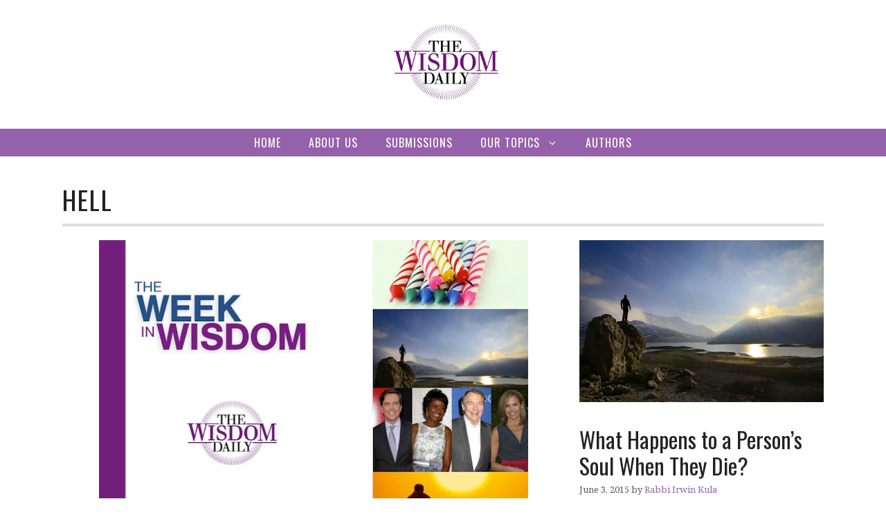

--- FILE ---
content_type: text/html; charset=UTF-8
request_url: https://thewisdomdaily.com/tag/hell/
body_size: 15224
content:
<!DOCTYPE html>
<html lang="en-US">
<head>
	<meta charset="UTF-8">
	<meta name='robots' content='index, follow, max-image-preview:large, max-snippet:-1, max-video-preview:-1' />
<meta name="viewport" content="width=device-width, initial-scale=1">
<!-- Open Graph Meta Tags generated by Blog2Social 873 - https://www.blog2social.com -->
<meta property="og:title" content="The Wisdom Daily"/>
<meta property="og:description" content=""/>
<meta property="og:url" content="/tag/hell/"/>
<meta property="og:image" content="https://thewisdomdaily.com/wp-content/uploads/2015/06/WiW605.jpg"/>
<meta property="og:image:width" content="620" />
<meta property="og:image:height" content="444" />
<meta property="og:type" content="article"/>
<meta property="og:article:published_time" content="2015-06-05 11:33:46"/>
<meta property="og:article:modified_time" content="2015-06-09 11:02:14"/>
<meta property="og:article:tag" content="Aging"/>
<meta property="og:article:tag" content="Caitlyn Jenner"/>
<meta property="og:article:tag" content="Commencement"/>
<meta property="og:article:tag" content="God"/>
<meta property="og:article:tag" content="Graduation"/>
<meta property="og:article:tag" content="Heaven"/>
<meta property="og:article:tag" content="Hell"/>
<meta property="og:article:tag" content="Inspiration"/>
<meta property="og:article:tag" content="LGBT"/>
<meta property="og:article:tag" content="Longevity"/>
<meta property="og:article:tag" content="Parenting"/>
<meta property="og:article:tag" content="Week in Wisdom"/>
<!-- Open Graph Meta Tags generated by Blog2Social 873 - https://www.blog2social.com -->

<!-- Twitter Card generated by Blog2Social 873 - https://www.blog2social.com -->
<meta name="twitter:card" content="summary">
<meta name="twitter:title" content="The Wisdom Daily"/>
<meta name="twitter:description" content=""/>
<meta name="twitter:image" content="https://thewisdomdaily.com/wp-content/uploads/2015/06/WiW605.jpg"/>
<!-- Twitter Card generated by Blog2Social 873 - https://www.blog2social.com -->

	<!-- This site is optimized with the Yoast SEO plugin v24.4 - https://yoast.com/wordpress/plugins/seo/ -->
	<title>Hell Archives - The Wisdom Daily</title>
	<link rel="canonical" href="https://thewisdomdaily.com/tag/hell/" />
	<script type="application/ld+json" class="yoast-schema-graph">{"@context":"https://schema.org","@graph":[{"@type":"CollectionPage","@id":"https://thewisdomdaily.com/tag/hell/","url":"https://thewisdomdaily.com/tag/hell/","name":"Hell Archives - The Wisdom Daily","isPartOf":{"@id":"https://thewisdomdaily.com/#website"},"primaryImageOfPage":{"@id":"https://thewisdomdaily.com/tag/hell/#primaryimage"},"image":{"@id":"https://thewisdomdaily.com/tag/hell/#primaryimage"},"thumbnailUrl":"https://thewisdomdaily.com/wp-content/uploads/2015/06/WiW605.jpg","breadcrumb":{"@id":"https://thewisdomdaily.com/tag/hell/#breadcrumb"},"inLanguage":"en-US"},{"@type":"ImageObject","inLanguage":"en-US","@id":"https://thewisdomdaily.com/tag/hell/#primaryimage","url":"https://thewisdomdaily.com/wp-content/uploads/2015/06/WiW605.jpg","contentUrl":"https://thewisdomdaily.com/wp-content/uploads/2015/06/WiW605.jpg","width":620,"height":444},{"@type":"BreadcrumbList","@id":"https://thewisdomdaily.com/tag/hell/#breadcrumb","itemListElement":[{"@type":"ListItem","position":1,"name":"Home","item":"https://thewisdomdaily.com/"},{"@type":"ListItem","position":2,"name":"Hell"}]},{"@type":"WebSite","@id":"https://thewisdomdaily.com/#website","url":"https://thewisdomdaily.com/","name":"The Wisdom Daily","description":"","publisher":{"@id":"https://thewisdomdaily.com/#organization"},"potentialAction":[{"@type":"SearchAction","target":{"@type":"EntryPoint","urlTemplate":"https://thewisdomdaily.com/?s={search_term_string}"},"query-input":{"@type":"PropertyValueSpecification","valueRequired":true,"valueName":"search_term_string"}}],"inLanguage":"en-US"},{"@type":"Organization","@id":"https://thewisdomdaily.com/#organization","name":"The Wisdom Daily","url":"https://thewisdomdaily.com/","logo":{"@type":"ImageObject","inLanguage":"en-US","@id":"https://thewisdomdaily.com/#/schema/logo/image/","url":"https://thewisdomdaily.com/wp-content/uploads/2013/03/TWDlogo.jpg","contentUrl":"https://thewisdomdaily.com/wp-content/uploads/2013/03/TWDlogo.jpg","width":622,"height":480,"caption":"The Wisdom Daily"},"image":{"@id":"https://thewisdomdaily.com/#/schema/logo/image/"}}]}</script>
	<!-- / Yoast SEO plugin. -->


<link rel='dns-prefetch' href='//www.googletagmanager.com' />
<link rel='dns-prefetch' href='//secure.gravatar.com' />
<link rel='dns-prefetch' href='//stats.wp.com' />
<link rel='dns-prefetch' href='//i0.wp.com' />
<link rel='dns-prefetch' href='//v0.wordpress.com' />
<link href='https://fonts.gstatic.com' crossorigin rel='preconnect' />
<link href='https://fonts.googleapis.com' crossorigin rel='preconnect' />
<link rel="alternate" type="application/rss+xml" title="The Wisdom Daily &raquo; Feed" href="https://thewisdomdaily.com/feed/" />
<link rel="alternate" type="application/rss+xml" title="The Wisdom Daily &raquo; Comments Feed" href="https://thewisdomdaily.com/comments/feed/" />
<link rel="alternate" type="application/rss+xml" title="The Wisdom Daily &raquo; Hell Tag Feed" href="https://thewisdomdaily.com/tag/hell/feed/" />
<script>
window._wpemojiSettings = {"baseUrl":"https:\/\/s.w.org\/images\/core\/emoji\/15.0.3\/72x72\/","ext":".png","svgUrl":"https:\/\/s.w.org\/images\/core\/emoji\/15.0.3\/svg\/","svgExt":".svg","source":{"concatemoji":"https:\/\/thewisdomdaily.com\/wp-includes\/js\/wp-emoji-release.min.js?ver=6.5.3"}};
/*! This file is auto-generated */
!function(i,n){var o,s,e;function c(e){try{var t={supportTests:e,timestamp:(new Date).valueOf()};sessionStorage.setItem(o,JSON.stringify(t))}catch(e){}}function p(e,t,n){e.clearRect(0,0,e.canvas.width,e.canvas.height),e.fillText(t,0,0);var t=new Uint32Array(e.getImageData(0,0,e.canvas.width,e.canvas.height).data),r=(e.clearRect(0,0,e.canvas.width,e.canvas.height),e.fillText(n,0,0),new Uint32Array(e.getImageData(0,0,e.canvas.width,e.canvas.height).data));return t.every(function(e,t){return e===r[t]})}function u(e,t,n){switch(t){case"flag":return n(e,"\ud83c\udff3\ufe0f\u200d\u26a7\ufe0f","\ud83c\udff3\ufe0f\u200b\u26a7\ufe0f")?!1:!n(e,"\ud83c\uddfa\ud83c\uddf3","\ud83c\uddfa\u200b\ud83c\uddf3")&&!n(e,"\ud83c\udff4\udb40\udc67\udb40\udc62\udb40\udc65\udb40\udc6e\udb40\udc67\udb40\udc7f","\ud83c\udff4\u200b\udb40\udc67\u200b\udb40\udc62\u200b\udb40\udc65\u200b\udb40\udc6e\u200b\udb40\udc67\u200b\udb40\udc7f");case"emoji":return!n(e,"\ud83d\udc26\u200d\u2b1b","\ud83d\udc26\u200b\u2b1b")}return!1}function f(e,t,n){var r="undefined"!=typeof WorkerGlobalScope&&self instanceof WorkerGlobalScope?new OffscreenCanvas(300,150):i.createElement("canvas"),a=r.getContext("2d",{willReadFrequently:!0}),o=(a.textBaseline="top",a.font="600 32px Arial",{});return e.forEach(function(e){o[e]=t(a,e,n)}),o}function t(e){var t=i.createElement("script");t.src=e,t.defer=!0,i.head.appendChild(t)}"undefined"!=typeof Promise&&(o="wpEmojiSettingsSupports",s=["flag","emoji"],n.supports={everything:!0,everythingExceptFlag:!0},e=new Promise(function(e){i.addEventListener("DOMContentLoaded",e,{once:!0})}),new Promise(function(t){var n=function(){try{var e=JSON.parse(sessionStorage.getItem(o));if("object"==typeof e&&"number"==typeof e.timestamp&&(new Date).valueOf()<e.timestamp+604800&&"object"==typeof e.supportTests)return e.supportTests}catch(e){}return null}();if(!n){if("undefined"!=typeof Worker&&"undefined"!=typeof OffscreenCanvas&&"undefined"!=typeof URL&&URL.createObjectURL&&"undefined"!=typeof Blob)try{var e="postMessage("+f.toString()+"("+[JSON.stringify(s),u.toString(),p.toString()].join(",")+"));",r=new Blob([e],{type:"text/javascript"}),a=new Worker(URL.createObjectURL(r),{name:"wpTestEmojiSupports"});return void(a.onmessage=function(e){c(n=e.data),a.terminate(),t(n)})}catch(e){}c(n=f(s,u,p))}t(n)}).then(function(e){for(var t in e)n.supports[t]=e[t],n.supports.everything=n.supports.everything&&n.supports[t],"flag"!==t&&(n.supports.everythingExceptFlag=n.supports.everythingExceptFlag&&n.supports[t]);n.supports.everythingExceptFlag=n.supports.everythingExceptFlag&&!n.supports.flag,n.DOMReady=!1,n.readyCallback=function(){n.DOMReady=!0}}).then(function(){return e}).then(function(){var e;n.supports.everything||(n.readyCallback(),(e=n.source||{}).concatemoji?t(e.concatemoji):e.wpemoji&&e.twemoji&&(t(e.twemoji),t(e.wpemoji)))}))}((window,document),window._wpemojiSettings);
</script>
		<style id="content-control-block-styles">
			@media (max-width: 640px) {
	.cc-hide-on-mobile {
		display: none !important;
	}
}
@media (min-width: 641px) and (max-width: 920px) {
	.cc-hide-on-tablet {
		display: none !important;
	}
}
@media (min-width: 921px) and (max-width: 1440px) {
	.cc-hide-on-desktop {
		display: none !important;
	}
}		</style>
		<style id='wp-emoji-styles-inline-css'>

	img.wp-smiley, img.emoji {
		display: inline !important;
		border: none !important;
		box-shadow: none !important;
		height: 1em !important;
		width: 1em !important;
		margin: 0 0.07em !important;
		vertical-align: -0.1em !important;
		background: none !important;
		padding: 0 !important;
	}
</style>
<link rel='stylesheet' id='wp-block-library-css' href='https://thewisdomdaily.com/wp-includes/css/dist/block-library/style.min.css?ver=6.5.3' media='all' />
<link rel='stylesheet' id='mediaelement-css' href='https://thewisdomdaily.com/wp-includes/js/mediaelement/mediaelementplayer-legacy.min.css?ver=4.2.17' media='all' />
<link rel='stylesheet' id='wp-mediaelement-css' href='https://thewisdomdaily.com/wp-includes/js/mediaelement/wp-mediaelement.min.css?ver=6.5.3' media='all' />
<style id='jetpack-sharing-buttons-style-inline-css'>
.jetpack-sharing-buttons__services-list{display:flex;flex-direction:row;flex-wrap:wrap;gap:0;list-style-type:none;margin:5px;padding:0}.jetpack-sharing-buttons__services-list.has-small-icon-size{font-size:12px}.jetpack-sharing-buttons__services-list.has-normal-icon-size{font-size:16px}.jetpack-sharing-buttons__services-list.has-large-icon-size{font-size:24px}.jetpack-sharing-buttons__services-list.has-huge-icon-size{font-size:36px}@media print{.jetpack-sharing-buttons__services-list{display:none!important}}.editor-styles-wrapper .wp-block-jetpack-sharing-buttons{gap:0;padding-inline-start:0}ul.jetpack-sharing-buttons__services-list.has-background{padding:1.25em 2.375em}
</style>
<link rel='stylesheet' id='content-control-block-styles-css' href='https://thewisdomdaily.com/wp-content/plugins/content-control/dist/style-block-editor.css?ver=2.6.5' media='all' />
<style id='classic-theme-styles-inline-css'>
/*! This file is auto-generated */
.wp-block-button__link{color:#fff;background-color:#32373c;border-radius:9999px;box-shadow:none;text-decoration:none;padding:calc(.667em + 2px) calc(1.333em + 2px);font-size:1.125em}.wp-block-file__button{background:#32373c;color:#fff;text-decoration:none}
</style>
<style id='global-styles-inline-css'>
body{--wp--preset--color--black: #000000;--wp--preset--color--cyan-bluish-gray: #abb8c3;--wp--preset--color--white: #ffffff;--wp--preset--color--pale-pink: #f78da7;--wp--preset--color--vivid-red: #cf2e2e;--wp--preset--color--luminous-vivid-orange: #ff6900;--wp--preset--color--luminous-vivid-amber: #fcb900;--wp--preset--color--light-green-cyan: #7bdcb5;--wp--preset--color--vivid-green-cyan: #00d084;--wp--preset--color--pale-cyan-blue: #8ed1fc;--wp--preset--color--vivid-cyan-blue: #0693e3;--wp--preset--color--vivid-purple: #9b51e0;--wp--preset--color--contrast: var(--contrast);--wp--preset--color--contrast-2: var(--contrast-2);--wp--preset--color--contrast-3: var(--contrast-3);--wp--preset--color--base: var(--base);--wp--preset--color--base-2: var(--base-2);--wp--preset--color--base-3: var(--base-3);--wp--preset--color--accent: var(--accent);--wp--preset--gradient--vivid-cyan-blue-to-vivid-purple: linear-gradient(135deg,rgba(6,147,227,1) 0%,rgb(155,81,224) 100%);--wp--preset--gradient--light-green-cyan-to-vivid-green-cyan: linear-gradient(135deg,rgb(122,220,180) 0%,rgb(0,208,130) 100%);--wp--preset--gradient--luminous-vivid-amber-to-luminous-vivid-orange: linear-gradient(135deg,rgba(252,185,0,1) 0%,rgba(255,105,0,1) 100%);--wp--preset--gradient--luminous-vivid-orange-to-vivid-red: linear-gradient(135deg,rgba(255,105,0,1) 0%,rgb(207,46,46) 100%);--wp--preset--gradient--very-light-gray-to-cyan-bluish-gray: linear-gradient(135deg,rgb(238,238,238) 0%,rgb(169,184,195) 100%);--wp--preset--gradient--cool-to-warm-spectrum: linear-gradient(135deg,rgb(74,234,220) 0%,rgb(151,120,209) 20%,rgb(207,42,186) 40%,rgb(238,44,130) 60%,rgb(251,105,98) 80%,rgb(254,248,76) 100%);--wp--preset--gradient--blush-light-purple: linear-gradient(135deg,rgb(255,206,236) 0%,rgb(152,150,240) 100%);--wp--preset--gradient--blush-bordeaux: linear-gradient(135deg,rgb(254,205,165) 0%,rgb(254,45,45) 50%,rgb(107,0,62) 100%);--wp--preset--gradient--luminous-dusk: linear-gradient(135deg,rgb(255,203,112) 0%,rgb(199,81,192) 50%,rgb(65,88,208) 100%);--wp--preset--gradient--pale-ocean: linear-gradient(135deg,rgb(255,245,203) 0%,rgb(182,227,212) 50%,rgb(51,167,181) 100%);--wp--preset--gradient--electric-grass: linear-gradient(135deg,rgb(202,248,128) 0%,rgb(113,206,126) 100%);--wp--preset--gradient--midnight: linear-gradient(135deg,rgb(2,3,129) 0%,rgb(40,116,252) 100%);--wp--preset--font-size--small: 13px;--wp--preset--font-size--medium: 20px;--wp--preset--font-size--large: 36px;--wp--preset--font-size--x-large: 42px;--wp--preset--spacing--20: 0.44rem;--wp--preset--spacing--30: 0.67rem;--wp--preset--spacing--40: 1rem;--wp--preset--spacing--50: 1.5rem;--wp--preset--spacing--60: 2.25rem;--wp--preset--spacing--70: 3.38rem;--wp--preset--spacing--80: 5.06rem;--wp--preset--shadow--natural: 6px 6px 9px rgba(0, 0, 0, 0.2);--wp--preset--shadow--deep: 12px 12px 50px rgba(0, 0, 0, 0.4);--wp--preset--shadow--sharp: 6px 6px 0px rgba(0, 0, 0, 0.2);--wp--preset--shadow--outlined: 6px 6px 0px -3px rgba(255, 255, 255, 1), 6px 6px rgba(0, 0, 0, 1);--wp--preset--shadow--crisp: 6px 6px 0px rgba(0, 0, 0, 1);}:where(.is-layout-flex){gap: 0.5em;}:where(.is-layout-grid){gap: 0.5em;}body .is-layout-flex{display: flex;}body .is-layout-flex{flex-wrap: wrap;align-items: center;}body .is-layout-flex > *{margin: 0;}body .is-layout-grid{display: grid;}body .is-layout-grid > *{margin: 0;}:where(.wp-block-columns.is-layout-flex){gap: 2em;}:where(.wp-block-columns.is-layout-grid){gap: 2em;}:where(.wp-block-post-template.is-layout-flex){gap: 1.25em;}:where(.wp-block-post-template.is-layout-grid){gap: 1.25em;}.has-black-color{color: var(--wp--preset--color--black) !important;}.has-cyan-bluish-gray-color{color: var(--wp--preset--color--cyan-bluish-gray) !important;}.has-white-color{color: var(--wp--preset--color--white) !important;}.has-pale-pink-color{color: var(--wp--preset--color--pale-pink) !important;}.has-vivid-red-color{color: var(--wp--preset--color--vivid-red) !important;}.has-luminous-vivid-orange-color{color: var(--wp--preset--color--luminous-vivid-orange) !important;}.has-luminous-vivid-amber-color{color: var(--wp--preset--color--luminous-vivid-amber) !important;}.has-light-green-cyan-color{color: var(--wp--preset--color--light-green-cyan) !important;}.has-vivid-green-cyan-color{color: var(--wp--preset--color--vivid-green-cyan) !important;}.has-pale-cyan-blue-color{color: var(--wp--preset--color--pale-cyan-blue) !important;}.has-vivid-cyan-blue-color{color: var(--wp--preset--color--vivid-cyan-blue) !important;}.has-vivid-purple-color{color: var(--wp--preset--color--vivid-purple) !important;}.has-black-background-color{background-color: var(--wp--preset--color--black) !important;}.has-cyan-bluish-gray-background-color{background-color: var(--wp--preset--color--cyan-bluish-gray) !important;}.has-white-background-color{background-color: var(--wp--preset--color--white) !important;}.has-pale-pink-background-color{background-color: var(--wp--preset--color--pale-pink) !important;}.has-vivid-red-background-color{background-color: var(--wp--preset--color--vivid-red) !important;}.has-luminous-vivid-orange-background-color{background-color: var(--wp--preset--color--luminous-vivid-orange) !important;}.has-luminous-vivid-amber-background-color{background-color: var(--wp--preset--color--luminous-vivid-amber) !important;}.has-light-green-cyan-background-color{background-color: var(--wp--preset--color--light-green-cyan) !important;}.has-vivid-green-cyan-background-color{background-color: var(--wp--preset--color--vivid-green-cyan) !important;}.has-pale-cyan-blue-background-color{background-color: var(--wp--preset--color--pale-cyan-blue) !important;}.has-vivid-cyan-blue-background-color{background-color: var(--wp--preset--color--vivid-cyan-blue) !important;}.has-vivid-purple-background-color{background-color: var(--wp--preset--color--vivid-purple) !important;}.has-black-border-color{border-color: var(--wp--preset--color--black) !important;}.has-cyan-bluish-gray-border-color{border-color: var(--wp--preset--color--cyan-bluish-gray) !important;}.has-white-border-color{border-color: var(--wp--preset--color--white) !important;}.has-pale-pink-border-color{border-color: var(--wp--preset--color--pale-pink) !important;}.has-vivid-red-border-color{border-color: var(--wp--preset--color--vivid-red) !important;}.has-luminous-vivid-orange-border-color{border-color: var(--wp--preset--color--luminous-vivid-orange) !important;}.has-luminous-vivid-amber-border-color{border-color: var(--wp--preset--color--luminous-vivid-amber) !important;}.has-light-green-cyan-border-color{border-color: var(--wp--preset--color--light-green-cyan) !important;}.has-vivid-green-cyan-border-color{border-color: var(--wp--preset--color--vivid-green-cyan) !important;}.has-pale-cyan-blue-border-color{border-color: var(--wp--preset--color--pale-cyan-blue) !important;}.has-vivid-cyan-blue-border-color{border-color: var(--wp--preset--color--vivid-cyan-blue) !important;}.has-vivid-purple-border-color{border-color: var(--wp--preset--color--vivid-purple) !important;}.has-vivid-cyan-blue-to-vivid-purple-gradient-background{background: var(--wp--preset--gradient--vivid-cyan-blue-to-vivid-purple) !important;}.has-light-green-cyan-to-vivid-green-cyan-gradient-background{background: var(--wp--preset--gradient--light-green-cyan-to-vivid-green-cyan) !important;}.has-luminous-vivid-amber-to-luminous-vivid-orange-gradient-background{background: var(--wp--preset--gradient--luminous-vivid-amber-to-luminous-vivid-orange) !important;}.has-luminous-vivid-orange-to-vivid-red-gradient-background{background: var(--wp--preset--gradient--luminous-vivid-orange-to-vivid-red) !important;}.has-very-light-gray-to-cyan-bluish-gray-gradient-background{background: var(--wp--preset--gradient--very-light-gray-to-cyan-bluish-gray) !important;}.has-cool-to-warm-spectrum-gradient-background{background: var(--wp--preset--gradient--cool-to-warm-spectrum) !important;}.has-blush-light-purple-gradient-background{background: var(--wp--preset--gradient--blush-light-purple) !important;}.has-blush-bordeaux-gradient-background{background: var(--wp--preset--gradient--blush-bordeaux) !important;}.has-luminous-dusk-gradient-background{background: var(--wp--preset--gradient--luminous-dusk) !important;}.has-pale-ocean-gradient-background{background: var(--wp--preset--gradient--pale-ocean) !important;}.has-electric-grass-gradient-background{background: var(--wp--preset--gradient--electric-grass) !important;}.has-midnight-gradient-background{background: var(--wp--preset--gradient--midnight) !important;}.has-small-font-size{font-size: var(--wp--preset--font-size--small) !important;}.has-medium-font-size{font-size: var(--wp--preset--font-size--medium) !important;}.has-large-font-size{font-size: var(--wp--preset--font-size--large) !important;}.has-x-large-font-size{font-size: var(--wp--preset--font-size--x-large) !important;}
.wp-block-navigation a:where(:not(.wp-element-button)){color: inherit;}
:where(.wp-block-post-template.is-layout-flex){gap: 1.25em;}:where(.wp-block-post-template.is-layout-grid){gap: 1.25em;}
:where(.wp-block-columns.is-layout-flex){gap: 2em;}:where(.wp-block-columns.is-layout-grid){gap: 2em;}
.wp-block-pullquote{font-size: 1.5em;line-height: 1.6;}
</style>
<link rel='stylesheet' id='authors-list-css-css' href='https://thewisdomdaily.com/wp-content/plugins/authors-list/backend/assets/css/front.css?ver=2.0.6.2' media='all' />
<link rel='stylesheet' id='jquery-ui-css-css' href='https://thewisdomdaily.com/wp-content/plugins/authors-list/backend/assets/css/jquery-ui.css?ver=2.0.6.2' media='all' />
<link rel='stylesheet' id='jqueryUIStylesheet-css' href='https://thewisdomdaily.com/wp-content/plugins/cm-footnotes/assets/css/jquery-ui-1.10.3.custom.css?ver=6.5.3' media='all' />
<link rel='stylesheet' id='contact-form-7-css' href='https://thewisdomdaily.com/wp-content/plugins/contact-form-7/includes/css/styles.css?ver=5.9.8' media='all' />
<link rel='stylesheet' id='generate-widget-areas-css' href='https://thewisdomdaily.com/wp-content/themes/generatepress/assets/css/components/widget-areas.min.css?ver=3.4.0' media='all' />
<link rel='stylesheet' id='generate-style-css' href='https://thewisdomdaily.com/wp-content/themes/generatepress/assets/css/main.min.css?ver=3.4.0' media='all' />
<style id='generate-style-inline-css'>
.page-header {margin-bottom: 20px;margin-left: 20px}.no-featured-image-padding .post-image {margin-left:-20px;margin-right:-20px;}.post-image-above-header .no-featured-image-padding .inside-article .post-image {margin-top:-40px;}@media (max-width:768px){.no-featured-image-padding .post-image {margin-left:-30px;margin-right:-30px;}.post-image-above-header .no-featured-image-padding .inside-article .post-image {margin-top:-30px;}}
.generate-columns {margin-bottom: 20px;padding-left: 20px;}.generate-columns-container {margin-left: -20px;}.page-header {margin-bottom: 20px;margin-left: 20px}.generate-columns-container > .paging-navigation {margin-left: 20px;}
body{background-color:var(--base-3);color:var(--contrast);}a{color:#0099ff;}a:hover, a:focus, a:active{color:var(--contrast);}.grid-container{max-width:1140px;}.wp-block-group__inner-container{max-width:1140px;margin-left:auto;margin-right:auto;}.site-header .header-image{width:220px;}.generate-back-to-top{font-size:20px;border-radius:3px;position:fixed;bottom:30px;right:30px;line-height:40px;width:40px;text-align:center;z-index:10;transition:opacity 300ms ease-in-out;opacity:0.1;transform:translateY(1000px);}.generate-back-to-top__show{opacity:1;transform:translateY(0);}:root{--contrast:#222222;--contrast-2:#575760;--contrast-3:#b2b2be;--base:#f0f0f0;--base-2:#f7f8f9;--base-3:#ffffff;--accent:#9661ab;}:root .has-contrast-color{color:var(--contrast);}:root .has-contrast-background-color{background-color:var(--contrast);}:root .has-contrast-2-color{color:var(--contrast-2);}:root .has-contrast-2-background-color{background-color:var(--contrast-2);}:root .has-contrast-3-color{color:var(--contrast-3);}:root .has-contrast-3-background-color{background-color:var(--contrast-3);}:root .has-base-color{color:var(--base);}:root .has-base-background-color{background-color:var(--base);}:root .has-base-2-color{color:var(--base-2);}:root .has-base-2-background-color{background-color:var(--base-2);}:root .has-base-3-color{color:var(--base-3);}:root .has-base-3-background-color{background-color:var(--base-3);}:root .has-accent-color{color:var(--accent);}:root .has-accent-background-color{background-color:var(--accent);}body, button, input, select, textarea{font-family:Noto Serif, serif;font-size:15px;}h1, h2, h3, h4, h5, h6{font-family:Oswald, sans-serif;}.main-navigation a, .main-navigation .menu-toggle, .main-navigation .menu-bar-items{font-family:Oswald, sans-serif;text-transform:uppercase;font-size:16px;letter-spacing:1px;}.widget-title{font-weight:500;text-transform:uppercase;font-size:17px;letter-spacing:1px;margin-bottom:8px;}.site-info{font-size:13px;}h2.entry-title{font-size:32px;}.top-bar{background-color:#636363;color:#ffffff;}.top-bar a{color:#ffffff;}.top-bar a:hover{color:#303030;}.site-header{background-color:var(--base-3);}.main-title a,.main-title a:hover{color:var(--contrast);}.site-description{color:var(--contrast-2);}.main-navigation,.main-navigation ul ul{background-color:var(--accent);}.main-navigation .main-nav ul li a, .main-navigation .menu-toggle, .main-navigation .menu-bar-items{color:var(--base-3);}.main-navigation .main-nav ul li:not([class*="current-menu-"]):hover > a, .main-navigation .main-nav ul li:not([class*="current-menu-"]):focus > a, .main-navigation .main-nav ul li.sfHover:not([class*="current-menu-"]) > a, .main-navigation .menu-bar-item:hover > a, .main-navigation .menu-bar-item.sfHover > a{color:#f7c659;background-color:var(--accent);}button.menu-toggle:hover,button.menu-toggle:focus{color:var(--base-3);}.main-navigation .main-nav ul li[class*="current-menu-"] > a{color:var(--base-3);background-color:var(--accent);}.navigation-search input[type="search"],.navigation-search input[type="search"]:active, .navigation-search input[type="search"]:focus, .main-navigation .main-nav ul li.search-item.active > a, .main-navigation .menu-bar-items .search-item.active > a{color:#f7c659;background-color:var(--accent);}.main-navigation ul ul{background-color:var(--base);}.main-navigation .main-nav ul ul li a{color:var(--accent);}.main-navigation .main-nav ul ul li:not([class*="current-menu-"]):hover > a,.main-navigation .main-nav ul ul li:not([class*="current-menu-"]):focus > a, .main-navigation .main-nav ul ul li.sfHover:not([class*="current-menu-"]) > a{color:#0099ff;background-color:var(--base);}.main-navigation .main-nav ul ul li[class*="current-menu-"] > a{color:#0099ff;background-color:var(--base);}.separate-containers .inside-article, .separate-containers .comments-area, .separate-containers .page-header, .one-container .container, .separate-containers .paging-navigation, .inside-page-header{background-color:var(--base-3);}.entry-title a{color:var(--contrast);}.entry-title a:hover{color:var(--accent);}.entry-meta{color:var(--contrast-2);}.entry-meta a{color:var(--accent);}.entry-meta a:hover{color:var(--accent);}.sidebar .widget{background-color:var(--base-3);}.footer-widgets{background-color:var(--base-3);}.site-info{color:var(--base-3);background-color:var(--contrast);}input[type="text"],input[type="email"],input[type="url"],input[type="password"],input[type="search"],input[type="tel"],input[type="number"],textarea,select{color:var(--contrast);background-color:var(--base-2);border-color:var(--base);}input[type="text"]:focus,input[type="email"]:focus,input[type="url"]:focus,input[type="password"]:focus,input[type="search"]:focus,input[type="tel"]:focus,input[type="number"]:focus,textarea:focus,select:focus{color:var(--contrast);background-color:var(--base-2);border-color:var(--contrast-3);}button,html input[type="button"],input[type="reset"],input[type="submit"],a.button,a.wp-block-button__link:not(.has-background){color:var(--accent);background-color:var(--base-3);}button:hover,html input[type="button"]:hover,input[type="reset"]:hover,input[type="submit"]:hover,a.button:hover,button:focus,html input[type="button"]:focus,input[type="reset"]:focus,input[type="submit"]:focus,a.button:focus,a.wp-block-button__link:not(.has-background):active,a.wp-block-button__link:not(.has-background):focus,a.wp-block-button__link:not(.has-background):hover{color:#ffffff;background-color:var(--accent);}a.generate-back-to-top{background-color:rgba( 0,0,0,0.4 );color:#ffffff;}a.generate-back-to-top:hover,a.generate-back-to-top:focus{background-color:rgba( 0,0,0,0.6 );color:#ffffff;}:root{--gp-search-modal-bg-color:var(--base-3);--gp-search-modal-text-color:var(--contrast);--gp-search-modal-overlay-bg-color:rgba(0,0,0,0.2);}@media (max-width:768px){.main-navigation .menu-bar-item:hover > a, .main-navigation .menu-bar-item.sfHover > a{background:none;color:var(--base-3);}}.inside-header{padding:8px 20px 8px 20px;}.nav-below-header .main-navigation .inside-navigation.grid-container, .nav-above-header .main-navigation .inside-navigation.grid-container{padding:0px;}.separate-containers .inside-article, .separate-containers .comments-area, .separate-containers .page-header, .separate-containers .paging-navigation, .one-container .site-content, .inside-page-header{padding:40px 20px 40px 20px;}.site-main .wp-block-group__inner-container{padding:40px 20px 40px 20px;}.separate-containers .paging-navigation{padding-top:20px;padding-bottom:20px;}.entry-content .alignwide, body:not(.no-sidebar) .entry-content .alignfull{margin-left:-20px;width:calc(100% + 40px);max-width:calc(100% + 40px);}.one-container.right-sidebar .site-main,.one-container.both-right .site-main{margin-right:20px;}.one-container.left-sidebar .site-main,.one-container.both-left .site-main{margin-left:20px;}.one-container.both-sidebars .site-main{margin:0px 20px 0px 20px;}.main-navigation .main-nav ul li a,.menu-toggle,.main-navigation .menu-bar-item > a{line-height:40px;}.main-navigation ul ul{width:240px;}.navigation-search input[type="search"]{height:40px;}.rtl .menu-item-has-children .dropdown-menu-toggle{padding-left:20px;}.rtl .main-navigation .main-nav ul li.menu-item-has-children > a{padding-right:20px;}.widget-area .widget{padding:20px 20px 20px 40px;}.footer-widgets-container{padding:20px;}@media (max-width:768px){.separate-containers .inside-article, .separate-containers .comments-area, .separate-containers .page-header, .separate-containers .paging-navigation, .one-container .site-content, .inside-page-header{padding:30px;}.site-main .wp-block-group__inner-container{padding:30px;}.inside-top-bar{padding-right:30px;padding-left:30px;}.inside-header{padding-right:30px;padding-left:30px;}.widget-area .widget{padding-top:30px;padding-right:30px;padding-bottom:30px;padding-left:30px;}.footer-widgets-container{padding-top:30px;padding-right:30px;padding-bottom:30px;padding-left:30px;}.inside-site-info{padding-right:30px;padding-left:30px;}.entry-content .alignwide, body:not(.no-sidebar) .entry-content .alignfull{margin-left:-30px;width:calc(100% + 60px);max-width:calc(100% + 60px);}.one-container .site-main .paging-navigation{margin-bottom:20px;}}/* End cached CSS */.is-right-sidebar{width:20%;}.is-left-sidebar{width:20%;}.site-content .content-area{width:100%;}@media (max-width:768px){.main-navigation .menu-toggle,.sidebar-nav-mobile:not(#sticky-placeholder){display:block;}.main-navigation ul,.gen-sidebar-nav,.main-navigation:not(.slideout-navigation):not(.toggled) .main-nav > ul,.has-inline-mobile-toggle #site-navigation .inside-navigation > *:not(.navigation-search):not(.main-nav){display:none;}.nav-align-right .inside-navigation,.nav-align-center .inside-navigation{justify-content:space-between;}}
</style>
<link rel='stylesheet' id='generate-google-fonts-css' href='https://fonts.googleapis.com/css?family=Oswald%3A200%2C300%2Cregular%2C500%2C600%2C700%7CNoto+Serif%3Aregular%2Citalic%2C700%2C700italic&#038;display=auto&#038;ver=3.4.0' media='all' />
<link rel='stylesheet' id='rt-team-css-css' href='https://thewisdomdaily.com/wp-content/plugins/tlp-team/assets/css/tlpteam.css?ver=5.0.11' media='all' />
<link rel='stylesheet' id='wp-pagenavi-css' href='https://thewisdomdaily.com/wp-content/plugins/wp-pagenavi/pagenavi-css.css?ver=2.70' media='all' />
<link rel='stylesheet' id='essb-compiledcache-css' href='https://thewisdomdaily.com/wp-content/easysocialsharebuttons-assets/compiled/2566c291e59e185c12a331fef1e235f3.css?ver=7.3' media='all' />
<link rel='stylesheet' id='generate-blog-css' href='https://thewisdomdaily.com/wp-content/plugins/gp-premium/blog/functions/css/style.min.css?ver=2.3.1' media='all' />
<link rel='stylesheet' id='tmm-css' href='https://thewisdomdaily.com/wp-content/plugins/team-members/inc/css/tmm_style.css?ver=6.5.3' media='all' />
<link rel='stylesheet' id='footnote-css' href='https://thewisdomdaily.com/wp-content/plugins/cm-footnotes/assets/css/footnote.css?ver=6.5.3' media='all' />
<style id='footnote-inline-css'>
span.cmf_has_footnote a.cmf_footnote_link,
        .cmf_has_footnote_custom a.cmf_simple_footnote_link {
                    font-weight : 400 ;
            
        font-size: ;
        color: #ff990a;
        }
        .type3, .type4{
        background: #ff990a;
        }
        sup > a.type3:hover, sup > a.type4:hover{
        color: #ff990a !important;
        }
        .type4:after{
        border-top-color: #ff990a;
        }
        .cmf_footnotes_wrapper table.cmf_footnotes_table .cmf_footnote_row .cmf_footnote_link_anchor a,
        #cmfSimpleFootnoteDefinitionBox .cmfSimpleFootnoteDefinitionItem .cmfSimpleFootnoteDefinitionItemId {
        font-size: ;
        color: #000000;
        }

                    #cmfSimpleFootnoteDefinitionBox > div { display: block; width: 100%; vertical-align: top; margin-bottom: 10px; padding: 10px; }
</style>
<script type="text/javascript">
            window._nslDOMReady = (function () {
                const executedCallbacks = new Set();
            
                return function (callback) {
                    /**
                    * Third parties might dispatch DOMContentLoaded events, so we need to ensure that we only run our callback once!
                    */
                    if (executedCallbacks.has(callback)) return;
            
                    const wrappedCallback = function () {
                        if (executedCallbacks.has(callback)) return;
                        executedCallbacks.add(callback);
                        callback();
                    };
            
                    if (document.readyState === "complete" || document.readyState === "interactive") {
                        wrappedCallback();
                    } else {
                        document.addEventListener("DOMContentLoaded", wrappedCallback);
                    }
                };
            })();
        </script><script src="https://thewisdomdaily.com/wp-includes/js/jquery/jquery.min.js?ver=3.7.1" id="jquery-core-js"></script>
<script src="https://thewisdomdaily.com/wp-includes/js/jquery/jquery-migrate.min.js?ver=3.4.1" id="jquery-migrate-js"></script>
<script src="https://www.googletagmanager.com/gtag/js?id=UA-43742400-1" id="gglnltcs_googletagmanager-js"  async></script>
<script id="gglnltcs_googletagmanager-js-after">
window.dataLayer = window.dataLayer || [];
				function gtag(){dataLayer.push(arguments);}
				gtag('js', new Date());

				gtag('config', 'UA-43742400-1');
</script>
<script data-jetpack-boost="ignore" src="//thewisdomdaily.com/wp-content/plugins/revslider/sr6/assets/js/rbtools.min.js?ver=6.7.38" async id="tp-tools-js"></script>
<script data-jetpack-boost="ignore" src="//thewisdomdaily.com/wp-content/plugins/revslider/sr6/assets/js/rs6.min.js?ver=6.7.38" async id="revmin-js"></script>
<link rel="https://api.w.org/" href="https://thewisdomdaily.com/wp-json/" /><link rel="alternate" type="application/json" href="https://thewisdomdaily.com/wp-json/wp/v2/tags/715" /><link rel="EditURI" type="application/rsd+xml" title="RSD" href="https://thewisdomdaily.com/xmlrpc.php?rsd" />
<meta name="generator" content="WordPress 6.5.3" />
		<meta property="fb:pages" content="1645556329072635 " />
					<meta property="ia:markup_url_dev" content="https://thewisdomdaily.com/heaven-hell-and-graduation-our-week-in-wisdom/?ia_markup=1" />
					<style type="text/css">
						ol.footnotes>li {list-style-type:decimal;}
						ol.footnotes { color:#666666; }
ol.footnotes li { font-size:80%; }
		</style>
		<meta property="fb:pages" content="1645556329072635" />	<style>img#wpstats{display:none}</style>
		<!-- Analytics by WP Statistics - https://wp-statistics.com -->

<script type="text/javascript">var essb_settings = {"ajax_url":"https:\/\/thewisdomdaily.com\/wp-admin\/admin-ajax.php","essb3_nonce":"34e65e962c","essb3_plugin_url":"https:\/\/thewisdomdaily.com\/wp-content\/plugins\/easy-social-share-buttons3","essb3_facebook_total":true,"essb3_admin_ajax":false,"essb3_internal_counter":false,"essb3_counter_button_min":0,"essb3_counter_total_min":0,"essb3_no_counter_mailprint":false,"essb3_single_ajax":false,"ajax_type":"wp","twitter_counter":"self","google_counter":"","essb3_stats":true,"essb3_ga":false,"blog_url":"https:\/\/thewisdomdaily.com\/","post_id":"7001"};</script><meta name="generator" content="Powered by WPBakery Page Builder - drag and drop page builder for WordPress."/>
<meta name="generator" content="Powered by Slider Revolution 6.7.38 - responsive, Mobile-Friendly Slider Plugin for WordPress with comfortable drag and drop interface." />

<!-- Jetpack Open Graph Tags -->
<meta property="og:type" content="website" />
<meta property="og:title" content="Hell Archives - The Wisdom Daily" />
<meta property="og:url" content="https://thewisdomdaily.com/tag/hell/" />
<meta property="og:site_name" content="The Wisdom Daily" />
<meta property="og:image" content="https://thewisdomdaily.com/wp-content/uploads/2013/03/cropped-TWDlogo.jpg" />
<meta property="og:image:width" content="512" />
<meta property="og:image:height" content="512" />
<meta property="og:image:alt" content="" />
<meta property="og:locale" content="en_US" />
<meta name="twitter:site" content="@WisdomDailyMag" />

<!-- End Jetpack Open Graph Tags -->
<link rel="icon" href="https://thewisdomdaily.com/wp-content/uploads/2013/03/cropped-TWDlogo.jpg" sizes="32x32" />
<link rel="icon" href="https://thewisdomdaily.com/wp-content/uploads/2013/03/cropped-TWDlogo.jpg" sizes="192x192" />
<link rel="apple-touch-icon" href="https://thewisdomdaily.com/wp-content/uploads/2013/03/cropped-TWDlogo.jpg" />
<meta name="msapplication-TileImage" content="https://thewisdomdaily.com/wp-content/uploads/2013/03/cropped-TWDlogo.jpg" />
		<!-- Facebook Pixel Code -->
		<script>
			var aepc_pixel = {"pixel_id":"1859658960957541","user":{},"enable_advanced_events":"yes","fire_delay":"0"},
				aepc_pixel_args = [],
				aepc_extend_args = function( args ) {
					if ( typeof args === 'undefined' ) {
						args = {};
					}

					for(var key in aepc_pixel_args)
						args[key] = aepc_pixel_args[key];

					return args;
				};

			// Extend args
			if ( 'yes' === aepc_pixel.enable_advanced_events ) {
				aepc_pixel_args.userAgent = navigator.userAgent;
				aepc_pixel_args.language = navigator.language;

				if ( document.referrer.indexOf( document.domain ) < 0 ) {
					aepc_pixel_args.referrer = document.referrer;
				}
			}
		</script>
		<script>
						!function(f,b,e,v,n,t,s){if(f.fbq)return;n=f.fbq=function(){n.callMethod?
				n.callMethod.apply(n,arguments):n.queue.push(arguments)};if(!f._fbq)f._fbq=n;
				n.push=n;n.loaded=!0;n.version='2.0';n.agent='dvpixelcaffeinewordpress';n.queue=[];t=b.createElement(e);t.async=!0;
				t.src=v;s=b.getElementsByTagName(e)[0];s.parentNode.insertBefore(t,s)}(window,
				document,'script','https://connect.facebook.net/en_US/fbevents.js');
			
						fbq('init', aepc_pixel.pixel_id, aepc_pixel.user);

						setTimeout( function() {
				fbq('track', "PageView", aepc_pixel_args);
			}, aepc_pixel.fire_delay * 1000 );
					</script>
				<noscript><img height="1" width="1" style="display:none"
		               src="https://www.facebook.com/tr?id=1859658960957541&ev=PageView&noscript=1"
			/></noscript>
				<!-- End Facebook Pixel Code -->
		<script data-jetpack-boost="ignore">function setREVStartSize(e){
			//window.requestAnimationFrame(function() {
				window.RSIW = window.RSIW===undefined ? window.innerWidth : window.RSIW;
				window.RSIH = window.RSIH===undefined ? window.innerHeight : window.RSIH;
				try {
					var pw = document.getElementById(e.c).parentNode.offsetWidth,
						newh;
					pw = pw===0 || isNaN(pw) || (e.l=="fullwidth" || e.layout=="fullwidth") ? window.RSIW : pw;
					e.tabw = e.tabw===undefined ? 0 : parseInt(e.tabw);
					e.thumbw = e.thumbw===undefined ? 0 : parseInt(e.thumbw);
					e.tabh = e.tabh===undefined ? 0 : parseInt(e.tabh);
					e.thumbh = e.thumbh===undefined ? 0 : parseInt(e.thumbh);
					e.tabhide = e.tabhide===undefined ? 0 : parseInt(e.tabhide);
					e.thumbhide = e.thumbhide===undefined ? 0 : parseInt(e.thumbhide);
					e.mh = e.mh===undefined || e.mh=="" || e.mh==="auto" ? 0 : parseInt(e.mh,0);
					if(e.layout==="fullscreen" || e.l==="fullscreen")
						newh = Math.max(e.mh,window.RSIH);
					else{
						e.gw = Array.isArray(e.gw) ? e.gw : [e.gw];
						for (var i in e.rl) if (e.gw[i]===undefined || e.gw[i]===0) e.gw[i] = e.gw[i-1];
						e.gh = e.el===undefined || e.el==="" || (Array.isArray(e.el) && e.el.length==0)? e.gh : e.el;
						e.gh = Array.isArray(e.gh) ? e.gh : [e.gh];
						for (var i in e.rl) if (e.gh[i]===undefined || e.gh[i]===0) e.gh[i] = e.gh[i-1];
											
						var nl = new Array(e.rl.length),
							ix = 0,
							sl;
						e.tabw = e.tabhide>=pw ? 0 : e.tabw;
						e.thumbw = e.thumbhide>=pw ? 0 : e.thumbw;
						e.tabh = e.tabhide>=pw ? 0 : e.tabh;
						e.thumbh = e.thumbhide>=pw ? 0 : e.thumbh;
						for (var i in e.rl) nl[i] = e.rl[i]<window.RSIW ? 0 : e.rl[i];
						sl = nl[0];
						for (var i in nl) if (sl>nl[i] && nl[i]>0) { sl = nl[i]; ix=i;}
						var m = pw>(e.gw[ix]+e.tabw+e.thumbw) ? 1 : (pw-(e.tabw+e.thumbw)) / (e.gw[ix]);
						newh =  (e.gh[ix] * m) + (e.tabh + e.thumbh);
					}
					var el = document.getElementById(e.c);
					if (el!==null && el) el.style.height = newh+"px";
					el = document.getElementById(e.c+"_wrapper");
					if (el!==null && el) {
						el.style.height = newh+"px";
						el.style.display = "block";
					}
				} catch(e){
					console.log("Failure at Presize of Slider:" + e)
				}
			//});
		  };</script>
		<style id="wp-custom-css">
			.vc_btn3.vc_btn3-color-juicy-pink, .vc_btn3.vc_btn3-color-juicy-pink.vc_btn3-style-flat {
	border: 1px solid #9661ab;
	background-color: #fff;
	color: #9661ab;}

h1.page-title {
	padding-bottom: 12px;
	margin-bottom: 20px;
	border-bottom:4px solid #ddd;
	text-transform:uppercase;
	font-size:38px;
	letter-spacing:2px;
}

.home-right .vc_custom_heading.vc_gitem-post-data.vc_gitem-post-data-source-post_excerpt {
	display:none;
}
.home-right .wpb_wrapper aside {
	padding-top:20px;
	padding-bottom:20px;
}

.flex-viewport h2 a {
	color:var(--contrast);
}

.mc-field-group .button {
	background-color:var(--accent);
	color:#fff;
	margin-top:8px
}

		</style>
		<noscript><style> .wpb_animate_when_almost_visible { opacity: 1; }</style></noscript></head>

<body class="archive tag tag-hell tag-715 wp-custom-logo wp-embed-responsive post-image-above-header post-image-aligned-center masonry-enabled generate-columns-activated no-sidebar nav-below-header one-container header-aligned-center dropdown-hover essb-7.3 wpb-js-composer js-comp-ver-6.11.0 vc_responsive" itemtype="https://schema.org/Blog" itemscope>
	<a class="screen-reader-text skip-link" href="#content" title="Skip to content">Skip to content</a>		<header class="site-header" id="masthead" aria-label="Site"  itemtype="https://schema.org/WPHeader" itemscope>
			<div class="inside-header grid-container">
				<div class="site-logo">
					<a href="https://thewisdomdaily.com/" rel="home">
						<img  class="header-image is-logo-image" alt="The Wisdom Daily" src="https://thewisdomdaily.com/wp-content/uploads/2013/03/TWDlogo.jpg" width="622" height="480" />
					</a>
				</div>			</div>
		</header>
				<nav class="main-navigation nav-align-center sub-menu-right" id="site-navigation" aria-label="Primary"  itemtype="https://schema.org/SiteNavigationElement" itemscope>
			<div class="inside-navigation grid-container">
								<button class="menu-toggle" aria-controls="primary-menu" aria-expanded="false">
					<span class="gp-icon icon-menu-bars"><svg viewBox="0 0 512 512" aria-hidden="true" xmlns="http://www.w3.org/2000/svg" width="1em" height="1em"><path d="M0 96c0-13.255 10.745-24 24-24h464c13.255 0 24 10.745 24 24s-10.745 24-24 24H24c-13.255 0-24-10.745-24-24zm0 160c0-13.255 10.745-24 24-24h464c13.255 0 24 10.745 24 24s-10.745 24-24 24H24c-13.255 0-24-10.745-24-24zm0 160c0-13.255 10.745-24 24-24h464c13.255 0 24 10.745 24 24s-10.745 24-24 24H24c-13.255 0-24-10.745-24-24z" /></svg><svg viewBox="0 0 512 512" aria-hidden="true" xmlns="http://www.w3.org/2000/svg" width="1em" height="1em"><path d="M71.029 71.029c9.373-9.372 24.569-9.372 33.942 0L256 222.059l151.029-151.03c9.373-9.372 24.569-9.372 33.942 0 9.372 9.373 9.372 24.569 0 33.942L289.941 256l151.03 151.029c9.372 9.373 9.372 24.569 0 33.942-9.373 9.372-24.569 9.372-33.942 0L256 289.941l-151.029 151.03c-9.373 9.372-24.569 9.372-33.942 0-9.372-9.373-9.372-24.569 0-33.942L222.059 256 71.029 104.971c-9.372-9.373-9.372-24.569 0-33.942z" /></svg></span><span class="mobile-menu">Menu</span>				</button>
				<div id="primary-menu" class="main-nav"><ul id="menu-main-menu" class=" menu sf-menu"><li id="menu-item-9327" class="menu-item menu-item-type-custom menu-item-object-custom menu-item-home menu-item-9327"><a href="http://thewisdomdaily.com">Home</a></li>
<li id="menu-item-9326" class="menu-item menu-item-type-post_type menu-item-object-page menu-item-9326"><a href="https://thewisdomdaily.com/about/">About Us</a></li>
<li id="menu-item-12214" class="menu-item menu-item-type-post_type menu-item-object-page menu-item-12214"><a href="https://thewisdomdaily.com/submit/">Submissions</a></li>
<li id="menu-item-9307" class="menu-item menu-item-type-taxonomy menu-item-object-category menu-item-has-children menu-item-9307"><a href="https://thewisdomdaily.com/topics/wisdom-warehouse/">Our Topics<span role="presentation" class="dropdown-menu-toggle"><span class="gp-icon icon-arrow"><svg viewBox="0 0 330 512" aria-hidden="true" xmlns="http://www.w3.org/2000/svg" width="1em" height="1em"><path d="M305.913 197.085c0 2.266-1.133 4.815-2.833 6.514L171.087 335.593c-1.7 1.7-4.249 2.832-6.515 2.832s-4.815-1.133-6.515-2.832L26.064 203.599c-1.7-1.7-2.832-4.248-2.832-6.514s1.132-4.816 2.832-6.515l14.162-14.163c1.7-1.699 3.966-2.832 6.515-2.832 2.266 0 4.815 1.133 6.515 2.832l111.316 111.317 111.316-111.317c1.7-1.699 4.249-2.832 6.515-2.832s4.815 1.133 6.515 2.832l14.162 14.163c1.7 1.7 2.833 4.249 2.833 6.515z" /></svg></span></span></a>
<ul class="sub-menu">
	<li id="menu-item-21416" class="menu-item menu-item-type-taxonomy menu-item-object-category menu-item-21416"><a href="https://thewisdomdaily.com/topics/weekly-parsha/">Weekly Parsha</a></li>
	<li id="menu-item-9308" class="menu-item menu-item-type-taxonomy menu-item-object-category menu-item-9308"><a href="https://thewisdomdaily.com/topics/wisdom-warehouse/spirituality-wisdom/">Spirituality &amp; Faith</a></li>
	<li id="menu-item-9309" class="menu-item menu-item-type-taxonomy menu-item-object-category menu-item-9309"><a href="https://thewisdomdaily.com/topics/wisdom-warehouse/relationships-wisdom/">Relationships &amp; Family</a></li>
	<li id="menu-item-9310" class="menu-item menu-item-type-taxonomy menu-item-object-category menu-item-9310"><a href="https://thewisdomdaily.com/topics/wisdom-warehouse/news-wisdom/">News &amp; Politics</a></li>
	<li id="menu-item-9311" class="menu-item menu-item-type-taxonomy menu-item-object-category menu-item-9311"><a href="https://thewisdomdaily.com/topics/wisdom-warehouse/business-wisdom/">Business &amp; Education</a></li>
	<li id="menu-item-9312" class="menu-item menu-item-type-taxonomy menu-item-object-category menu-item-9312"><a href="https://thewisdomdaily.com/topics/wisdom-warehouse/grief-wisdom/">Grief &amp; Coping</a></li>
	<li id="menu-item-9313" class="menu-item menu-item-type-taxonomy menu-item-object-category menu-item-9313"><a href="https://thewisdomdaily.com/topics/wisdom-warehouse/life-wisdom/">Daily Life</a></li>
	<li id="menu-item-9314" class="menu-item menu-item-type-taxonomy menu-item-object-category menu-item-9314"><a href="https://thewisdomdaily.com/topics/wisdom-warehouse/inspiring-wisdom/">Inspiring People</a></li>
	<li id="menu-item-9315" class="menu-item menu-item-type-taxonomy menu-item-object-category menu-item-9315"><a href="https://thewisdomdaily.com/topics/wisdom-warehouse/book-wisdom/">Book Club</a></li>
</ul>
</li>
<li id="menu-item-18999" class="menu-item menu-item-type-post_type menu-item-object-page menu-item-18999"><a href="https://thewisdomdaily.com/home-page-2016/authors/">Authors</a></li>
</ul></div>			</div>
		</nav>
		
	<div class="site grid-container container hfeed" id="page">
				<div class="site-content" id="content">
			
	<div class="content-area" id="primary">
		<main class="site-main" id="main">
			<div class="generate-columns-container masonry-container are-images-unloaded"><div class="grid-sizer grid-33 tablet-grid-50 mobile-grid-100"></div>		<header class="page-header" aria-label="Page">
			
			<h1 class="page-title">
				Hell			</h1>

					</header>
		<article id="post-7001" class="post-7001 post type-post status-publish format-standard has-post-thumbnail hentry category-wisdom-warehouse tag-aging tag-caitlyn-jenner tag-commencement tag-god tag-graduation tag-heaven tag-hell tag-inspiration tag-lgbt tag-longevity tag-parenting tag-week-in-wisdom masonry-post generate-columns tablet-grid-50 mobile-grid-100 grid-parent grid-66 featured-column no-featured-image-padding" itemtype="https://schema.org/CreativeWork" itemscope>
	<div class="inside-article">
		<div class="post-image">
						
						<a href="https://thewisdomdaily.com/heaven-hell-and-graduation-our-week-in-wisdom/">
							<img width="620" height="444" src="https://thewisdomdaily.com/wp-content/uploads/2015/06/WiW605.jpg" class="attachment-full size-full wp-post-image" alt="" itemprop="image" decoding="async" fetchpriority="high" srcset="https://thewisdomdaily.com/wp-content/uploads/2015/06/WiW605.jpg 620w, https://thewisdomdaily.com/wp-content/uploads/2015/06/WiW605.jpg 300w, https://thewisdomdaily.com/wp-content/uploads/2015/06/WiW605.jpg 600w" sizes="(max-width: 620px) 100vw, 620px" />
						</a>
					</div>			<header class="entry-header">
				<h2 class="entry-title" itemprop="headline"><a href="https://thewisdomdaily.com/heaven-hell-and-graduation-our-week-in-wisdom/" rel="bookmark">Heaven, Hell and Graduation: Our Week in Wisdom</a></h2>		<div class="entry-meta">
			<span class="posted-on"><time class="updated" datetime="2015-06-09T11:02:14-04:00" itemprop="dateModified">June 9, 2015</time><time class="entry-date published" datetime="2015-06-05T11:33:46-04:00" itemprop="datePublished">June 5, 2015</time></span> <span class="byline">by <span class="author vcard" itemprop="author" itemtype="https://schema.org/Person" itemscope><a class="url fn n" href="https://thewisdomdaily.com/author/admin/" title="View all posts by TWD" rel="author" itemprop="url"><span class="author-name" itemprop="name">TWD</span></a></span></span> 		</div>
					</header>
			
			<div class="entry-summary" itemprop="text">
				<p>On The Wisdom Daily this week (June 1 &#8211; 5), we?discussed Class of 2015 commencement speakers who were abundant with &#8230; <a title="Heaven, Hell and Graduation: Our Week in Wisdom" class="read-more" href="https://thewisdomdaily.com/heaven-hell-and-graduation-our-week-in-wisdom/" aria-label="More on Heaven, Hell and Graduation: Our Week in Wisdom">Continue Reading</a></p>
			</div>

			</div>
</article>
<article id="post-6012" class="post-6012 post type-post status-publish format-standard has-post-thumbnail hentry category-spirituality-wisdom category-wisdom-warehouse tag-god tag-heaven tag-hell tag-sin tag-soul tag-the-meaning-of-life masonry-post generate-columns tablet-grid-50 mobile-grid-100 grid-parent grid-33 no-featured-image-padding" itemtype="https://schema.org/CreativeWork" itemscope>
	<div class="inside-article">
		<div class="post-image">
						
						<a href="https://thewisdomdaily.com/whats-your-view-on-heaven/">
							<img width="620" height="411" src="https://thewisdomdaily.com/wp-content/uploads/2015/03/Heaven.620.jpg" class="attachment-full size-full wp-post-image" alt="" itemprop="image" decoding="async" srcset="https://thewisdomdaily.com/wp-content/uploads/2015/03/Heaven.620.jpg 620w, https://thewisdomdaily.com/wp-content/uploads/2015/03/Heaven.620.jpg 300w, https://thewisdomdaily.com/wp-content/uploads/2015/03/Heaven.620.jpg 600w" sizes="(max-width: 620px) 100vw, 620px" />
						</a>
					</div>			<header class="entry-header">
				<h2 class="entry-title" itemprop="headline"><a href="https://thewisdomdaily.com/whats-your-view-on-heaven/" rel="bookmark">What Happens to a Person&#8217;s Soul When They Die?</a></h2>		<div class="entry-meta">
			<span class="posted-on"><time class="updated" datetime="2015-11-05T09:49:58-05:00" itemprop="dateModified">November 5, 2015</time><time class="entry-date published" datetime="2015-06-03T10:21:41-04:00" itemprop="datePublished">June 3, 2015</time></span> <span class="byline">by <span class="author vcard" itemprop="author" itemtype="https://schema.org/Person" itemscope><a class="url fn n" href="https://thewisdomdaily.com/author/irwin/" title="View all posts by Rabbi Irwin Kula" rel="author" itemprop="url"><span class="author-name" itemprop="name">Rabbi Irwin Kula</span></a></span></span> 		</div>
					</header>
			
			<div class="entry-summary" itemprop="text">
				<p>Recently, a journalist asked me a series of very basic questions about religion. I want to share my answers with &#8230; <a title="What Happens to a Person&#8217;s Soul When They Die?" class="read-more" href="https://thewisdomdaily.com/whats-your-view-on-heaven/" aria-label="More on What Happens to a Person&#8217;s Soul When They Die?">Continue Reading</a></p>
			</div>

			</div>
</article>
</div><!-- .generate-columns-contaier -->		</main>
	</div>

	
	</div>
</div>


<div class="site-footer">
				<div id="footer-widgets" class="site footer-widgets">
				<div class="footer-widgets-container grid-container">
					<div class="inside-footer-widgets">
							<div class="footer-widget-1">
		<aside id="text-13" class="widget inner-padding widget_text"><h2 class="widget-title">Sign Up For Our Newsletter</h2>			<div class="textwidget"><div class="sidebar-newsletter">
<p class="newsletter-body">Get the latest wisdom and inspiration sent directly to you!</p>
<div id="mc_embed_signup">
<form id="mc-embedded-subscribe-form" class="validate" action="//thewisdomdaily.us7.list-manage.com/subscribe/post?u=c586000dd602bbb46a8e85c95&amp;id=40494997a9" method="post" name="mc-embedded-subscribe-form" novalidate="" target="_blank">
<div class="mc-field-group"><input id="mce-EMAIL" class="required email" name="EMAIL" type="email" value="" placeholder="youremail@email.com" /><br />
<input id="mc-embedded-subscribe" class="button" name="subscribe" type="submit" value="Subscribe" /></div>
<div id="mce-responses" class="clear">
<div id="mce-error-response" class="response" style="display: none;"></div>
<div id="mce-success-response" class="response" style="display: none;"></div>
</div>
<p><!-- real people should not fill this in and expect good things - do not remove this or risk form bot signups--></p>
<div style="position: absolute; left: -5000px;"><input tabindex="-1" name="b_c586000dd602bbb46a8e85c95_40494997a9" type="text" value="" /></div>
</form>
</div>
</div>
</div>
		</aside>	</div>
		<div class="footer-widget-2">
		<aside id="nav_menu-7" class="widget inner-padding widget_nav_menu"><h2 class="widget-title">Find Us On</h2><div class="menu-social-links-container"><ul id="menu-social-links" class="menu"><li id="menu-item-2226" class="menu-item menu-item-type-custom menu-item-object-custom menu-item-2226"><a target="_blank" rel="noopener" href="http://www.facebook.com/TheWisdomDaily">Facebook</a></li>
</ul></div></aside>	</div>
		<div class="footer-widget-3">
		<aside id="text-14" class="widget inner-padding widget_text"><h2 class="widget-title">Site Information</h2>			<div class="textwidget"><p><a href="https://thewisdomdaily.com/" rel="noopener" target="_blank">View Full Site</a></p>
<p><a href="https://thewisdomdaily.com/terms/" rel="noopener" target="_blank">Terms and Conditions</a></p>
</div>
		</aside>	</div>
		<div class="footer-widget-4">
		<aside id="search-5" class="widget inner-padding widget_search"><h2 class="widget-title">Search the Wisdom Daily</h2><form method="get" class="search-form" action="https://thewisdomdaily.com/">
	<label>
		<span class="screen-reader-text">Search for:</span>
		<input type="search" class="search-field" placeholder="Search &hellip;" value="" name="s" title="Search for:">
	</label>
	<button class="search-submit" aria-label="Search"><span class="gp-icon icon-search"><svg viewBox="0 0 512 512" aria-hidden="true" xmlns="http://www.w3.org/2000/svg" width="1em" height="1em"><path fill-rule="evenodd" clip-rule="evenodd" d="M208 48c-88.366 0-160 71.634-160 160s71.634 160 160 160 160-71.634 160-160S296.366 48 208 48zM0 208C0 93.125 93.125 0 208 0s208 93.125 208 208c0 48.741-16.765 93.566-44.843 129.024l133.826 134.018c9.366 9.379 9.355 24.575-.025 33.941-9.379 9.366-24.575 9.355-33.941-.025L337.238 370.987C301.747 399.167 256.839 416 208 416 93.125 416 0 322.875 0 208z" /></svg></span></button></form>
</aside>	</div>
						</div>
				</div>
			</div>
					<footer class="site-info" aria-label="Site"  itemtype="https://schema.org/WPFooter" itemscope>
			<div class="inside-site-info grid-container">
								<div class="copyright-bar">
					Copyright 2026
&copy;The Wisdom Daily, a division of Clal.				</div>
			</div>
		</footer>
		</div>

<a title="Scroll back to top" aria-label="Scroll back to top" rel="nofollow" href="#" class="generate-back-to-top" data-scroll-speed="400" data-start-scroll="300">
					<span class="gp-icon icon-arrow-up"><svg viewBox="0 0 330 512" aria-hidden="true" xmlns="http://www.w3.org/2000/svg" width="1em" height="1em" fill-rule="evenodd" clip-rule="evenodd" stroke-linejoin="round" stroke-miterlimit="1.414"><path d="M305.863 314.916c0 2.266-1.133 4.815-2.832 6.514l-14.157 14.163c-1.699 1.7-3.964 2.832-6.513 2.832-2.265 0-4.813-1.133-6.512-2.832L164.572 224.276 53.295 335.593c-1.699 1.7-4.247 2.832-6.512 2.832-2.265 0-4.814-1.133-6.513-2.832L26.113 321.43c-1.699-1.7-2.831-4.248-2.831-6.514s1.132-4.816 2.831-6.515L158.06 176.408c1.699-1.7 4.247-2.833 6.512-2.833 2.265 0 4.814 1.133 6.513 2.833L303.03 308.4c1.7 1.7 2.832 4.249 2.832 6.515z" fill-rule="nonzero" /></svg></span>
				</a>
		<script>
			window.RS_MODULES = window.RS_MODULES || {};
			window.RS_MODULES.modules = window.RS_MODULES.modules || {};
			window.RS_MODULES.waiting = window.RS_MODULES.waiting || [];
			window.RS_MODULES.defered = false;
			window.RS_MODULES.moduleWaiting = window.RS_MODULES.moduleWaiting || {};
			window.RS_MODULES.type = 'compiled';
		</script>
		<div style="clear:both;width:100%;text-align:center; font-size:11px; "><a target="_blank" title="WP Twitter Auto Publish" href="https://xyzscripts.com/wordpress-plugins/twitter-auto-publish/compare" >WP Twitter Auto Publish</a> Powered By : <a target="_blank" title="PHP Scripts & Programs" href="http://www.xyzscripts.com" >XYZScripts.com</a></div><script id="generate-a11y">!function(){"use strict";if("querySelector"in document&&"addEventListener"in window){var e=document.body;e.addEventListener("mousedown",function(){e.classList.add("using-mouse")}),e.addEventListener("keydown",function(){e.classList.remove("using-mouse")})}}();</script><script> var essbInstagramUpdater = {"nonce":"02877042f7","ajaxurl":"https:\/\/thewisdomdaily.com\/wp-admin\/admin-ajax.php"};</script><link rel='stylesheet' id='rs-plugin-settings-css' href='//thewisdomdaily.com/wp-content/plugins/revslider/sr6/assets/css/rs6.css?ver=6.7.38' media='all' />
<style id='rs-plugin-settings-inline-css'>
#rs-demo-id {}
</style>
<script src="https://thewisdomdaily.com/wp-includes/js/jquery/ui/core.min.js?ver=1.13.2" id="jquery-ui-core-js"></script>
<script src="https://thewisdomdaily.com/wp-includes/js/jquery/ui/mouse.min.js?ver=1.13.2" id="jquery-ui-mouse-js"></script>
<script src="https://thewisdomdaily.com/wp-includes/js/jquery/ui/slider.min.js?ver=1.13.2" id="jquery-ui-slider-js"></script>
<script id="authors-list-js-js-extra">
var authorsListAjaxSearch = {"ajaxurl":"https:\/\/thewisdomdaily.com\/wp-admin\/admin-ajax.php","nonce":"ea376b22e3"};
</script>
<script src="https://thewisdomdaily.com/wp-content/plugins/authors-list/backend/assets/js/front.js?ver=2.0.6.2" id="authors-list-js-js"></script>
<script id="footnote-frontend-js-extra">
var cmf_data = {"ajaxurl":"https:\/\/thewisdomdaily.com\/wp-admin\/admin-ajax.php","post_id":"7001"};
</script>
<script src="https://thewisdomdaily.com/wp-content/plugins/cm-footnotes/assets/js/footnote.js?ver=6.5.3" id="footnote-frontend-js"></script>
<script src="https://thewisdomdaily.com/wp-includes/js/dist/vendor/wp-polyfill-inert.min.js?ver=3.1.2" id="wp-polyfill-inert-js"></script>
<script src="https://thewisdomdaily.com/wp-includes/js/dist/vendor/regenerator-runtime.min.js?ver=0.14.0" id="regenerator-runtime-js"></script>
<script src="https://thewisdomdaily.com/wp-includes/js/dist/vendor/wp-polyfill.min.js?ver=3.15.0" id="wp-polyfill-js"></script>
<script src="https://thewisdomdaily.com/wp-includes/js/dist/hooks.min.js?ver=2810c76e705dd1a53b18" id="wp-hooks-js"></script>
<script src="https://thewisdomdaily.com/wp-includes/js/dist/i18n.min.js?ver=5e580eb46a90c2b997e6" id="wp-i18n-js"></script>
<script id="wp-i18n-js-after">
wp.i18n.setLocaleData( { 'text direction\u0004ltr': [ 'ltr' ] } );
</script>
<script src="https://thewisdomdaily.com/wp-content/plugins/contact-form-7/includes/swv/js/index.js?ver=5.9.8" id="swv-js"></script>
<script id="contact-form-7-js-extra">
var wpcf7 = {"api":{"root":"https:\/\/thewisdomdaily.com\/wp-json\/","namespace":"contact-form-7\/v1"}};
</script>
<script src="https://thewisdomdaily.com/wp-content/plugins/contact-form-7/includes/js/index.js?ver=5.9.8" id="contact-form-7-js"></script>
<script id="generate-smooth-scroll-js-extra">
var smooth = {"elements":[".smooth-scroll","li.smooth-scroll a"],"duration":"800"};
</script>
<script src="https://thewisdomdaily.com/wp-content/plugins/gp-premium/general/js/smooth-scroll.min.js?ver=2.3.1" id="generate-smooth-scroll-js"></script>
<!--[if lte IE 11]>
<script src="https://thewisdomdaily.com/wp-content/themes/generatepress/assets/js/classList.min.js?ver=3.4.0" id="generate-classlist-js"></script>
<![endif]-->
<script id="generate-menu-js-extra">
var generatepressMenu = {"toggleOpenedSubMenus":"1","openSubMenuLabel":"Open Sub-Menu","closeSubMenuLabel":"Close Sub-Menu"};
</script>
<script src="https://thewisdomdaily.com/wp-content/themes/generatepress/assets/js/menu.min.js?ver=3.4.0" id="generate-menu-js"></script>
<script id="generate-back-to-top-js-extra">
var generatepressBackToTop = {"smooth":"1"};
</script>
<script src="https://thewisdomdaily.com/wp-content/themes/generatepress/assets/js/back-to-top.min.js?ver=3.4.0" id="generate-back-to-top-js"></script>
<script src="https://thewisdomdaily.com/wp-includes/js/imagesloaded.min.js?ver=5.0.0" id="imagesloaded-js"></script>
<script src="https://thewisdomdaily.com/wp-includes/js/masonry.min.js?ver=4.2.2" id="masonry-js"></script>
<script id="generate-blog-js-extra">
var generateBlog = {"more":"+ More","loading":"Loading...","icon":"<span class=\"gp-icon spinner\">\n\t\t\t\t<svg viewBox=\"0 0 512 512\" aria-hidden=\"true\" version=\"1.1\" xmlns=\"http:\/\/www.w3.org\/2000\/svg\" width=\"1em\" height=\"1em\">\n\t\t\t\t\t<path d=\"M288 32c0 17.673-14.327 32-32 32-17.673 0-32-14.327-32-32 0-17.673 14.327-32 32-32 17.673 0 32 14.327 32 32zM288 480c0 17.673-14.327 32-32 32-17.673 0-32-14.327-32-32 0-17.673 14.327-32 32-32 17.673 0 32 14.327 32 32zM448 256c0 17.673 14.327 32 32 32 17.673 0 32-14.327 32-32 0-17.673-14.327-32-32-32-17.673 0-32 14.327-32 32zM32 288c-17.673 0-32-14.327-32-32 0-17.673 14.327-32 32-32 17.673 0 32 14.327 32 32 0 17.673-14.327 32-32 32zM391.764 391.764c-12.496 12.497-12.496 32.759 0 45.255 12.497 12.497 32.758 12.497 45.255 0 12.497-12.496 12.497-32.758 0-45.255-12.497-12.496-32.758-12.496-45.255 0zM74.981 120.235c-12.497-12.496-12.497-32.758 0-45.254 12.496-12.497 32.758-12.497 45.254 0 12.497 12.496 12.497 32.758 0 45.254-12.496 12.497-32.758 12.497-45.254 0zM120.235 391.765c-12.496-12.497-32.758-12.497-45.254 0-12.497 12.496-12.497 32.758 0 45.254 12.496 12.497 32.758 12.497 45.254 0 12.497-12.496 12.497-32.758 0-45.254z\"\/>\n\t\t\t\t<\/svg>\n\t\t\t<\/span>","masonryInit":{"columnWidth":".grid-sizer","itemSelector":".masonry-post","stamp":".page-header","percentPosition":true,"stagger":30,"visibleStyle":{"transform":"translateY(0)","opacity":1},"hiddenStyle":{"transform":"translateY(5px)","opacity":0}},"infiniteScrollInit":{"path":".infinite-scroll-path a","append":"#main .infinite-scroll-item","history":false,"loadOnScroll":true,"button":null,"scrollThreshold":600}};
</script>
<script src="https://thewisdomdaily.com/wp-content/plugins/gp-premium/blog/functions/js/scripts.min.js?ver=2.3.1" id="generate-blog-js"></script>
<script src="https://stats.wp.com/e-202605.js" id="jetpack-stats-js" data-wp-strategy="defer"></script>
<script id="jetpack-stats-js-after">
_stq = window._stq || [];
_stq.push([ "view", JSON.parse("{\"v\":\"ext\",\"blog\":\"105336803\",\"post\":\"0\",\"tz\":\"-5\",\"srv\":\"thewisdomdaily.com\"}") ]);
_stq.push([ "clickTrackerInit", "105336803", "0" ]);
</script>
<script id="aepc-pixel-events-js-extra">
var aepc_pixel_events = {"custom_events":{"AdvancedEvents":[{"params":{"login_status":"not_logged_in","tax_post_tag":"Hell","object_id":715,"object_type":"tag_archive"},"delay":0}]}};
</script>
<script src="https://thewisdomdaily.com/wp-content/plugins/pixel-caffeine/build/frontend.js?ver=2.1.4" id="aepc-pixel-events-js"></script>
<script type='text/javascript' src='https://thewisdomdaily.com/wp-content/easysocialsharebuttons-assets/compiled/2566c291e59e185c12a331fef1e235f3.js' async></script>
</body>
</html>
